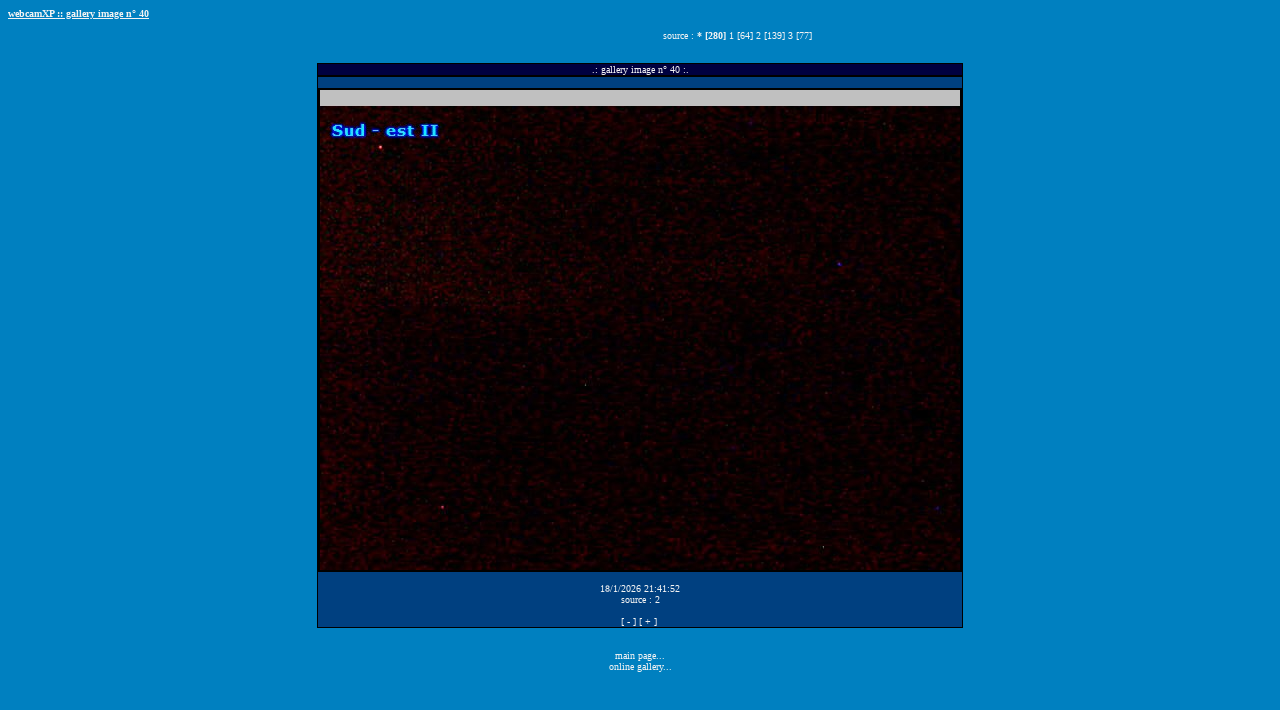

--- FILE ---
content_type: text/html
request_url: http://tapioles.eu/show_gallery_pic?id=40&camID=0&page=1
body_size: 2009
content:
<style type=text/css><!--a:link    {color:#F3F3F3;text-decoration:none}a:visited {color:#F3F3F3;text-decoration:none}a:hover   {color:#FF0000;text-decoration:underline}BODY {scrollbar-arrow-color: #004080}BODY {scrollbar-base-color: #0080C0}BODY {scrollbar-face-color: #0080C0}BODY {scrollbar-highlight-color: #004080}BODY {scrollbar-track-color: #0080C0}BODY {scrollbar-shadow-color : #004080}BODY {scrollbar-darkshadow-color : #0080C0}--></style><html><head><title>webcamXP :: gallery image n� 40</title></head><body bgcolor="#0080C0"><font face="verdana" size="1" color="#F3F3F3"><b><u>webcamXP :: gallery image n� 40</u></b><br><br><center><table width="350 " border="0" cellpadding="0" cellspacing="0"><tr><td width="50%" valign="top" ><font face="verdana" size="1" color="#F3F3F3"></font></td><td valign="top" align="right"><font face="verdana" size="1" color="#F3F3F3">source : <b>* [280]</b>&nbsp;<a href="show_gallery_pic?id=40&camID=1">1 [64]</a>&nbsp;<a href="show_gallery_pic?id=40&camID=2">2 [139]</a>&nbsp;<a href="show_gallery_pic?id=40&camID=3">3 [77]</a>&nbsp;</td></tr></table><br><br><center><table width="350" border="1" bordercolor="#004080" cellpadding="0" cellspacing="0" style="border:1px"><tr><td align="center" bgcolor="#000040"><font face="verdana" size=1 color="#F3F3F3">.: gallery image n� 40 :.</font></tr></td><tr><td align="center" valign="top"  bgcolor="#004080"><font face="verdana" size=1 color="#F3F3F3"><br><table width="10" height="10" border="1" bordercolor="black" cellpadding="0" cellspacing="0"><tr><td><img src="\gallery\\20260118\2\images\gallery_20260118_214152_2_01.jpg"></font></td></tr></table><br>18/1/2026 21:41:52<br>source : 2<br><br><a href="show_gallery_pic?id=39&camID=0">[ - ]</a>&nbsp;<a href="show_gallery_pic?id=41&camID=0">[ + ]</a>&nbsp;</td></tr></table><br><font face="verdana" size=1 color="#F3F3F3"><br><a href="/">main page...</a><br><a href="show_gallery_page?page=1">online gallery...</a><br><br></font><br><br></font></center></body></html>